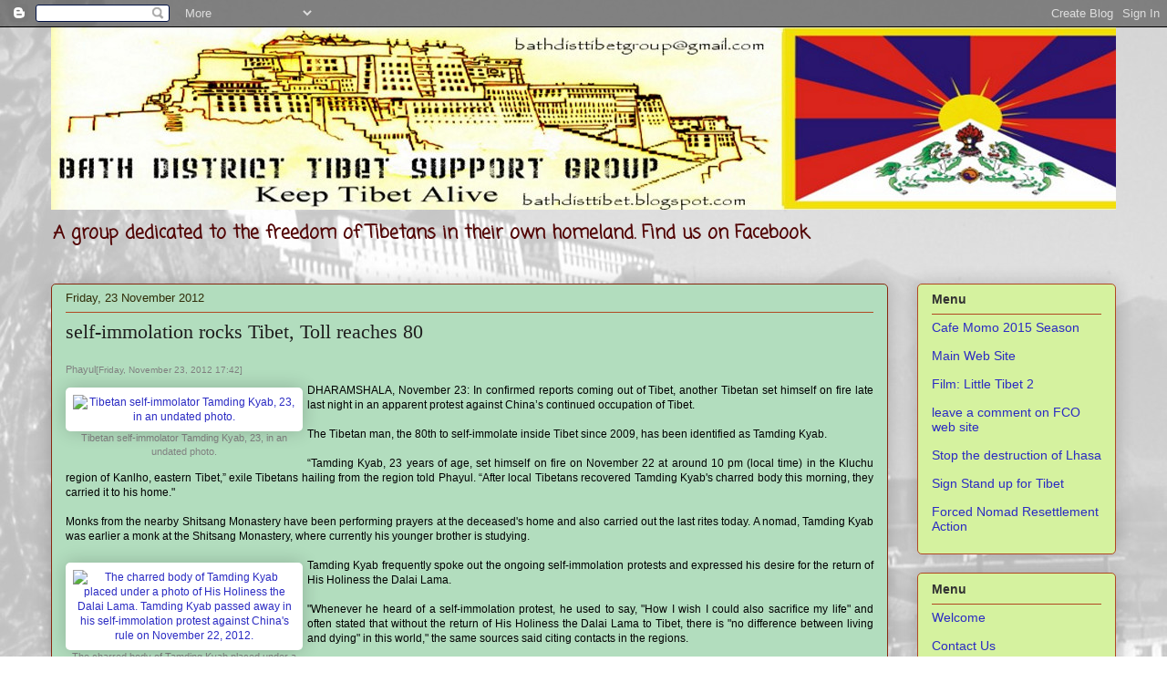

--- FILE ---
content_type: text/html; charset=UTF-8
request_url: https://bathdisttibet.blogspot.com/2012/11/self-immolation-rocks-tibet-toll.html
body_size: 17506
content:
<!DOCTYPE html>
<html class='v2' dir='ltr' lang='en-GB'>
<head>
<link href='https://www.blogger.com/static/v1/widgets/335934321-css_bundle_v2.css' rel='stylesheet' type='text/css'/>
<meta content='width=1100' name='viewport'/>
<meta content='text/html; charset=UTF-8' http-equiv='Content-Type'/>
<meta content='blogger' name='generator'/>
<link href='https://bathdisttibet.blogspot.com/favicon.ico' rel='icon' type='image/x-icon'/>
<link href='http://bathdisttibet.blogspot.com/2012/11/self-immolation-rocks-tibet-toll.html' rel='canonical'/>
<link rel="alternate" type="application/atom+xml" title="Bath &amp; Dist. Tibet Support Group - Atom" href="https://bathdisttibet.blogspot.com/feeds/posts/default" />
<link rel="alternate" type="application/rss+xml" title="Bath &amp; Dist. Tibet Support Group - RSS" href="https://bathdisttibet.blogspot.com/feeds/posts/default?alt=rss" />
<link rel="service.post" type="application/atom+xml" title="Bath &amp; Dist. Tibet Support Group - Atom" href="https://www.blogger.com/feeds/2223533016360744018/posts/default" />

<link rel="alternate" type="application/atom+xml" title="Bath &amp; Dist. Tibet Support Group - Atom" href="https://bathdisttibet.blogspot.com/feeds/1171749659742174401/comments/default" />
<!--Can't find substitution for tag [blog.ieCssRetrofitLinks]-->
<link href='http://www.phayul.com/images/thumb.aspx?src=1211230619144Q.jpg' rel='image_src'/>
<meta content='http://bathdisttibet.blogspot.com/2012/11/self-immolation-rocks-tibet-toll.html' property='og:url'/>
<meta content='self-immolation rocks Tibet, Toll reaches 80' property='og:title'/>
<meta content='  Phayul [Friday, November 23, 2012 17:42]       Tibetan self-immolator Tamding Kyab, 23, in an undated photo.    DHARAMSHALA, November 23: ...' property='og:description'/>
<meta content='https://lh3.googleusercontent.com/blogger_img_proxy/AEn0k_vxvmlWLhnzwYRtejw47tIxI7w0nbOO75QmudMYqpN1n93p8hzjLtEIJvFGkM4q_n1DCfc-qSrSAZlcWm-C3xngr-K5w9umbQNJeC-DDDbOOvlG5_2hsknPtKkNGR7gLwE=w1200-h630-p-k-no-nu' property='og:image'/>
<title>Bath &amp; Dist. Tibet Support Group: self-immolation rocks Tibet, Toll reaches 80</title>
<style type='text/css'>@font-face{font-family:'Coming Soon';font-style:normal;font-weight:400;font-display:swap;src:url(//fonts.gstatic.com/s/comingsoon/v20/qWcuB6mzpYL7AJ2VfdQR1t-VWDnRsDkg.woff2)format('woff2');unicode-range:U+0000-00FF,U+0131,U+0152-0153,U+02BB-02BC,U+02C6,U+02DA,U+02DC,U+0304,U+0308,U+0329,U+2000-206F,U+20AC,U+2122,U+2191,U+2193,U+2212,U+2215,U+FEFF,U+FFFD;}</style>
<style id='page-skin-1' type='text/css'><!--
/*
-----------------------------------------------
Blogger Template Style
Name:     Awesome Inc.
Designer: Tina Chen
URL:      tinachen.org
----------------------------------------------- */
/* Content
----------------------------------------------- */
body {
font: normal normal 16px Arial, Tahoma, Helvetica, FreeSans, sans-serif;
color: #333333;
background: transparent url(//4.bp.blogspot.com/-8-uhYXnlIZs/TdkBTqQqEII/AAAAAAAAADQ/Rsz4Y0AL4Ew/s0/potala1_1993BW3.JPG) repeat fixed top left;
}
html body .content-outer {
min-width: 0;
max-width: 100%;
width: 100%;
}
a:link {
text-decoration: none;
color: #2b2bc3;
}
a:visited {
text-decoration: none;
color: #040461;
}
a:hover {
text-decoration: underline;
color: #2f43cc;
}
.body-fauxcolumn-outer .cap-top {
position: absolute;
z-index: 1;
height: 276px;
width: 100%;
background: transparent none repeat-x scroll top left;
_background-image: none;
}
/* Columns
----------------------------------------------- */
.content-inner {
padding: 0;
}
.header-inner .section {
margin: 0 16px;
}
.tabs-inner .section {
margin: 0 16px;
}
.main-inner {
padding-top: 30px;
}
.main-inner .column-center-inner,
.main-inner .column-left-inner,
.main-inner .column-right-inner {
padding: 0 5px;
}
*+html body .main-inner .column-center-inner {
margin-top: -30px;
}
#layout .main-inner .column-center-inner {
margin-top: 0;
}
/* Header
----------------------------------------------- */
.header-outer {
margin: 0 0 0 0;
background: transparent none repeat scroll 0 0;
}
.Header h1 {
font: normal normal 48px Georgia, Utopia, 'Palatino Linotype', Palatino, serif;
color: #2e140a;
text-shadow: 0 0 -1px #000000;
}
.Header h1 a {
color: #2e140a;
}
.Header .description {
font: normal bold 20px Coming Soon;
color: #520606;
}
.header-inner .Header .titlewrapper,
.header-inner .Header .descriptionwrapper {
padding-left: 0;
padding-right: 0;
margin-bottom: 0;
}
.header-inner .Header .titlewrapper {
padding-top: 22px;
}
/* Tabs
----------------------------------------------- */
.tabs-outer {
overflow: hidden;
position: relative;
background: #b3ca88 url(//www.blogblog.com/1kt/awesomeinc/tabs_gradient_light.png) repeat scroll 0 0;
}
#layout .tabs-outer {
overflow: visible;
}
.tabs-cap-top, .tabs-cap-bottom {
position: absolute;
width: 100%;
border-top: 1px solid #908d6a;
}
.tabs-cap-bottom {
bottom: 0;
}
.tabs-inner .widget li a {
display: inline-block;
margin: 0;
padding: .6em 1.5em;
font: normal normal 13px Arial, Tahoma, Helvetica, FreeSans, sans-serif;
color: #333333;
border-top: 1px solid #908d6a;
border-bottom: 1px solid #908d6a;
border-left: 1px solid #908d6a;
height: 16px;
line-height: 16px;
}
.tabs-inner .widget li:last-child a {
border-right: 1px solid #908d6a;
}
.tabs-inner .widget li.selected a, .tabs-inner .widget li a:hover {
background: #63704b url(//www.blogblog.com/1kt/awesomeinc/tabs_gradient_light.png) repeat-x scroll 0 -100px;
color: #ffffff;
}
/* Headings
----------------------------------------------- */
h2 {
font: normal bold 14px Arial, Tahoma, Helvetica, FreeSans, sans-serif;
color: #333333;
}
/* Widgets
----------------------------------------------- */
.main-inner .section {
margin: 0 27px;
padding: 0;
}
.main-inner .column-left-outer,
.main-inner .column-right-outer {
margin-top: 0;
}
#layout .main-inner .column-left-outer,
#layout .main-inner .column-right-outer {
margin-top: 0;
}
.main-inner .column-left-inner,
.main-inner .column-right-inner {
background: transparent none repeat 0 0;
-moz-box-shadow: 0 0 0 rgba(0, 0, 0, .2);
-webkit-box-shadow: 0 0 0 rgba(0, 0, 0, .2);
-goog-ms-box-shadow: 0 0 0 rgba(0, 0, 0, .2);
box-shadow: 0 0 0 rgba(0, 0, 0, .2);
-moz-border-radius: 5px;
-webkit-border-radius: 5px;
-goog-ms-border-radius: 5px;
border-radius: 5px;
}
#layout .main-inner .column-left-inner,
#layout .main-inner .column-right-inner {
margin-top: 0;
}
.sidebar .widget {
font: normal normal 14px Arial, Tahoma, Helvetica, FreeSans, sans-serif;
color: #333333;
}
.sidebar .widget a:link {
color: #2b2bc3;
}
.sidebar .widget a:visited {
color: #6c73eb;
}
.sidebar .widget a:hover {
color: #29d5cc;
}
.sidebar .widget h2 {
text-shadow: 0 0 -1px #000000;
}
.main-inner .widget {
background-color: #d5f29f;
border: 1px solid #b14822;
padding: 0 15px 15px;
margin: 20px -16px;
-moz-box-shadow: 0 0 20px rgba(0, 0, 0, .2);
-webkit-box-shadow: 0 0 20px rgba(0, 0, 0, .2);
-goog-ms-box-shadow: 0 0 20px rgba(0, 0, 0, .2);
box-shadow: 0 0 20px rgba(0, 0, 0, .2);
-moz-border-radius: 5px;
-webkit-border-radius: 5px;
-goog-ms-border-radius: 5px;
border-radius: 5px;
}
.main-inner .widget h2 {
margin: 0 -0;
padding: .6em 0 .5em;
border-bottom: 1px solid transparent;
}
.footer-inner .widget h2 {
padding: 0 0 .4em;
border-bottom: 1px solid transparent;
}
.main-inner .widget h2 + div, .footer-inner .widget h2 + div {
border-top: 1px solid #b14822;
padding-top: 8px;
}
.main-inner .widget .widget-content {
margin: 0 -0;
padding: 7px 0 0;
}
.main-inner .widget ul, .main-inner .widget #ArchiveList ul.flat {
margin: -8px -15px 0;
padding: 0;
list-style: none;
}
.main-inner .widget #ArchiveList {
margin: -8px 0 0;
}
.main-inner .widget ul li, .main-inner .widget #ArchiveList ul.flat li {
padding: .5em 15px;
text-indent: 0;
color: #666666;
border-top: 0 solid #b14822;
border-bottom: 1px solid transparent;
}
.main-inner .widget #ArchiveList ul li {
padding-top: .25em;
padding-bottom: .25em;
}
.main-inner .widget ul li:first-child, .main-inner .widget #ArchiveList ul.flat li:first-child {
border-top: none;
}
.main-inner .widget ul li:last-child, .main-inner .widget #ArchiveList ul.flat li:last-child {
border-bottom: none;
}
.post-body {
position: relative;
}
.main-inner .widget .post-body ul {
padding: 0 2.5em;
margin: .5em 0;
list-style: disc;
}
.main-inner .widget .post-body ul li {
padding: 0.25em 0;
margin-bottom: .25em;
color: #333333;
border: none;
}
.footer-inner .widget ul {
padding: 0;
list-style: none;
}
.widget .zippy {
color: #666666;
}
/* Posts
----------------------------------------------- */
body .main-inner .Blog {
padding: 0;
margin-bottom: 1em;
background-color: transparent;
border: none;
-moz-box-shadow: 0 0 0 rgba(0, 0, 0, 0);
-webkit-box-shadow: 0 0 0 rgba(0, 0, 0, 0);
-goog-ms-box-shadow: 0 0 0 rgba(0, 0, 0, 0);
box-shadow: 0 0 0 rgba(0, 0, 0, 0);
}
.main-inner .section:last-child .Blog:last-child {
padding: 0;
margin-bottom: 1em;
}
.main-inner .widget h2.date-header {
margin: 0 -15px 1px;
padding: 0 0 0 0;
font: normal normal 13px Arial, Tahoma, Helvetica, FreeSans, sans-serif;
color: #302d09;
background: transparent none no-repeat scroll top left;
border-top: 0 solid #aab123;
border-bottom: 1px solid transparent;
-moz-border-radius-topleft: 0;
-moz-border-radius-topright: 0;
-webkit-border-top-left-radius: 0;
-webkit-border-top-right-radius: 0;
border-top-left-radius: 0;
border-top-right-radius: 0;
position: static;
bottom: 100%;
right: 15px;
text-shadow: 0 0 -1px #000000;
}
.main-inner .widget h2.date-header span {
font: normal normal 13px Arial, Tahoma, Helvetica, FreeSans, sans-serif;
display: block;
padding: .5em 15px;
border-left: 0 solid #aab123;
border-right: 0 solid #aab123;
}
.date-outer {
position: relative;
margin: 30px 0 20px;
padding: 0 15px;
background-color: #b2ddbe;
border: 1px solid #88280f;
-moz-box-shadow: 0 0 20px rgba(0, 0, 0, .2);
-webkit-box-shadow: 0 0 20px rgba(0, 0, 0, .2);
-goog-ms-box-shadow: 0 0 20px rgba(0, 0, 0, .2);
box-shadow: 0 0 20px rgba(0, 0, 0, .2);
-moz-border-radius: 5px;
-webkit-border-radius: 5px;
-goog-ms-border-radius: 5px;
border-radius: 5px;
}
.date-outer:first-child {
margin-top: 0;
}
.date-outer:last-child {
margin-bottom: 20px;
-moz-border-radius-bottomleft: 5px;
-moz-border-radius-bottomright: 5px;
-webkit-border-bottom-left-radius: 5px;
-webkit-border-bottom-right-radius: 5px;
-goog-ms-border-bottom-left-radius: 5px;
-goog-ms-border-bottom-right-radius: 5px;
border-bottom-left-radius: 5px;
border-bottom-right-radius: 5px;
}
.date-posts {
margin: 0 -0;
padding: 0 0;
clear: both;
}
.post-outer, .inline-ad {
border-top: 1px solid #569b17;
margin: 0 -0;
padding: 15px 0;
}
.post-outer {
padding-bottom: 10px;
}
.post-outer:first-child {
padding-top: 0;
border-top: none;
}
.post-outer:last-child, .inline-ad:last-child {
border-bottom: none;
}
.post-body {
position: relative;
}
.post-body img {
padding: 8px;
background: #ffffff;
border: 1px solid #cccccc;
-moz-box-shadow: 0 0 20px rgba(0, 0, 0, .2);
-webkit-box-shadow: 0 0 20px rgba(0, 0, 0, .2);
box-shadow: 0 0 20px rgba(0, 0, 0, .2);
-moz-border-radius: 5px;
-webkit-border-radius: 5px;
border-radius: 5px;
}
h3.post-title, h4 {
font: normal normal 22px Georgia, Utopia, 'Palatino Linotype', Palatino, serif;
color: #1f1e1e;
}
h3.post-title a {
font: normal normal 22px Georgia, Utopia, 'Palatino Linotype', Palatino, serif;
color: #1f1e1e;
}
h3.post-title a:hover {
color: #2f43cc;
text-decoration: underline;
}
.post-header {
margin: 0 0 1em;
}
.post-body {
line-height: 1.4;
}
.post-outer h2 {
color: #333333;
}
.post-footer {
margin: 1.5em 0 0;
}
#blog-pager {
padding: 15px;
font-size: 120%;
background-color: #fefdfa;
border: 1px solid #b14822;
-moz-box-shadow: 0 0 20px rgba(0, 0, 0, .2);
-webkit-box-shadow: 0 0 20px rgba(0, 0, 0, .2);
-goog-ms-box-shadow: 0 0 20px rgba(0, 0, 0, .2);
box-shadow: 0 0 20px rgba(0, 0, 0, .2);
-moz-border-radius: 5px;
-webkit-border-radius: 5px;
-goog-ms-border-radius: 5px;
border-radius: 5px;
-moz-border-radius-topleft: 5px;
-moz-border-radius-topright: 5px;
-webkit-border-top-left-radius: 5px;
-webkit-border-top-right-radius: 5px;
-goog-ms-border-top-left-radius: 5px;
-goog-ms-border-top-right-radius: 5px;
border-top-left-radius: 5px;
border-top-right-radius-topright: 5px;
margin-top: 1em;
}
.blog-feeds, .post-feeds {
margin: 1em 0;
text-align: center;
color: #333333;
}
.blog-feeds a, .post-feeds a {
color: #2b2bc3;
}
.blog-feeds a:visited, .post-feeds a:visited {
color: #6c73eb;
}
.blog-feeds a:hover, .post-feeds a:hover {
color: #29d5cc;
}
.post-outer .comments {
margin-top: 2em;
}
/* Comments
----------------------------------------------- */
.comments .comments-content .icon.blog-author {
background-repeat: no-repeat;
background-image: url([data-uri]);
}
.comments .comments-content .loadmore a {
border-top: 1px solid #908d6a;
border-bottom: 1px solid #908d6a;
}
.comments .continue {
border-top: 2px solid #908d6a;
}
/* Footer
----------------------------------------------- */
.footer-outer {
margin: -20px 0 -1px;
padding: 20px 0 0;
color: #333333;
overflow: hidden;
}
.footer-fauxborder-left {
border-top: 1px solid #b14822;
background: #fefdfa none repeat scroll 0 0;
-moz-box-shadow: 0 0 20px rgba(0, 0, 0, .2);
-webkit-box-shadow: 0 0 20px rgba(0, 0, 0, .2);
-goog-ms-box-shadow: 0 0 20px rgba(0, 0, 0, .2);
box-shadow: 0 0 20px rgba(0, 0, 0, .2);
margin: 0 -20px;
}
/* Mobile
----------------------------------------------- */
body.mobile {
background-size: auto;
}
.mobile .body-fauxcolumn-outer {
background: transparent none repeat scroll top left;
}
*+html body.mobile .main-inner .column-center-inner {
margin-top: 0;
}
.mobile .main-inner .widget {
padding: 0 0 15px;
}
.mobile .main-inner .widget h2 + div,
.mobile .footer-inner .widget h2 + div {
border-top: none;
padding-top: 0;
}
.mobile .footer-inner .widget h2 {
padding: 0.5em 0;
border-bottom: none;
}
.mobile .main-inner .widget .widget-content {
margin: 0;
padding: 7px 0 0;
}
.mobile .main-inner .widget ul,
.mobile .main-inner .widget #ArchiveList ul.flat {
margin: 0 -15px 0;
}
.mobile .main-inner .widget h2.date-header {
right: 0;
}
.mobile .date-header span {
padding: 0.4em 0;
}
.mobile .date-outer:first-child {
margin-bottom: 0;
border: 1px solid #88280f;
-moz-border-radius-topleft: 5px;
-moz-border-radius-topright: 5px;
-webkit-border-top-left-radius: 5px;
-webkit-border-top-right-radius: 5px;
-goog-ms-border-top-left-radius: 5px;
-goog-ms-border-top-right-radius: 5px;
border-top-left-radius: 5px;
border-top-right-radius: 5px;
}
.mobile .date-outer {
border-color: #88280f;
border-width: 0 1px 1px;
}
.mobile .date-outer:last-child {
margin-bottom: 0;
}
.mobile .main-inner {
padding: 0;
}
.mobile .header-inner .section {
margin: 0;
}
.mobile .post-outer, .mobile .inline-ad {
padding: 5px 0;
}
.mobile .tabs-inner .section {
margin: 0 10px;
}
.mobile .main-inner .widget h2 {
margin: 0;
padding: 0;
}
.mobile .main-inner .widget h2.date-header span {
padding: 0;
}
.mobile .main-inner .widget .widget-content {
margin: 0;
padding: 7px 0 0;
}
.mobile #blog-pager {
border: 1px solid transparent;
background: #fefdfa none repeat scroll 0 0;
}
.mobile .main-inner .column-left-inner,
.mobile .main-inner .column-right-inner {
background: transparent none repeat 0 0;
-moz-box-shadow: none;
-webkit-box-shadow: none;
-goog-ms-box-shadow: none;
box-shadow: none;
}
.mobile .date-posts {
margin: 0;
padding: 0;
}
.mobile .footer-fauxborder-left {
margin: 0;
border-top: inherit;
}
.mobile .main-inner .section:last-child .Blog:last-child {
margin-bottom: 0;
}
.mobile-index-contents {
color: #333333;
}
.mobile .mobile-link-button {
background: #2b2bc3 url(//www.blogblog.com/1kt/awesomeinc/tabs_gradient_light.png) repeat scroll 0 0;
}
.mobile-link-button a:link, .mobile-link-button a:visited {
color: #ffffff;
}
.mobile .tabs-inner .PageList .widget-content {
background: transparent;
border-top: 1px solid;
border-color: #908d6a;
color: #333333;
}
.mobile .tabs-inner .PageList .widget-content .pagelist-arrow {
border-left: 1px solid #908d6a;
}

--></style>
<style id='template-skin-1' type='text/css'><!--
body {
min-width: 1200px;
}
.content-outer, .content-fauxcolumn-outer, .region-inner {
min-width: 1200px;
max-width: 1200px;
_width: 1200px;
}
.main-inner .columns {
padding-left: 0px;
padding-right: 250px;
}
.main-inner .fauxcolumn-center-outer {
left: 0px;
right: 250px;
/* IE6 does not respect left and right together */
_width: expression(this.parentNode.offsetWidth -
parseInt("0px") -
parseInt("250px") + 'px');
}
.main-inner .fauxcolumn-left-outer {
width: 0px;
}
.main-inner .fauxcolumn-right-outer {
width: 250px;
}
.main-inner .column-left-outer {
width: 0px;
right: 100%;
margin-left: -0px;
}
.main-inner .column-right-outer {
width: 250px;
margin-right: -250px;
}
#layout {
min-width: 0;
}
#layout .content-outer {
min-width: 0;
width: 800px;
}
#layout .region-inner {
min-width: 0;
width: auto;
}
body#layout div.add_widget {
padding: 8px;
}
body#layout div.add_widget a {
margin-left: 32px;
}
--></style>
<style>
    body {background-image:url(\/\/4.bp.blogspot.com\/-8-uhYXnlIZs\/TdkBTqQqEII\/AAAAAAAAADQ\/Rsz4Y0AL4Ew\/s0\/potala1_1993BW3.JPG);}
    
@media (max-width: 200px) { body {background-image:url(\/\/4.bp.blogspot.com\/-8-uhYXnlIZs\/TdkBTqQqEII\/AAAAAAAAADQ\/Rsz4Y0AL4Ew\/w200\/potala1_1993BW3.JPG);}}
@media (max-width: 400px) and (min-width: 201px) { body {background-image:url(\/\/4.bp.blogspot.com\/-8-uhYXnlIZs\/TdkBTqQqEII\/AAAAAAAAADQ\/Rsz4Y0AL4Ew\/w400\/potala1_1993BW3.JPG);}}
@media (max-width: 800px) and (min-width: 401px) { body {background-image:url(\/\/4.bp.blogspot.com\/-8-uhYXnlIZs\/TdkBTqQqEII\/AAAAAAAAADQ\/Rsz4Y0AL4Ew\/w800\/potala1_1993BW3.JPG);}}
@media (max-width: 1200px) and (min-width: 801px) { body {background-image:url(\/\/4.bp.blogspot.com\/-8-uhYXnlIZs\/TdkBTqQqEII\/AAAAAAAAADQ\/Rsz4Y0AL4Ew\/w1200\/potala1_1993BW3.JPG);}}
/* Last tag covers anything over one higher than the previous max-size cap. */
@media (min-width: 1201px) { body {background-image:url(\/\/4.bp.blogspot.com\/-8-uhYXnlIZs\/TdkBTqQqEII\/AAAAAAAAADQ\/Rsz4Y0AL4Ew\/w1600\/potala1_1993BW3.JPG);}}
  </style>
<link href='https://www.blogger.com/dyn-css/authorization.css?targetBlogID=2223533016360744018&amp;zx=37046738-3c1c-464c-b111-e8fb26714582' media='none' onload='if(media!=&#39;all&#39;)media=&#39;all&#39;' rel='stylesheet'/><noscript><link href='https://www.blogger.com/dyn-css/authorization.css?targetBlogID=2223533016360744018&amp;zx=37046738-3c1c-464c-b111-e8fb26714582' rel='stylesheet'/></noscript>
<meta name='google-adsense-platform-account' content='ca-host-pub-1556223355139109'/>
<meta name='google-adsense-platform-domain' content='blogspot.com'/>

</head>
<body class='loading variant-renewable'>
<div class='navbar section' id='navbar' name='Navbar'><div class='widget Navbar' data-version='1' id='Navbar1'><script type="text/javascript">
    function setAttributeOnload(object, attribute, val) {
      if(window.addEventListener) {
        window.addEventListener('load',
          function(){ object[attribute] = val; }, false);
      } else {
        window.attachEvent('onload', function(){ object[attribute] = val; });
      }
    }
  </script>
<div id="navbar-iframe-container"></div>
<script type="text/javascript" src="https://apis.google.com/js/platform.js"></script>
<script type="text/javascript">
      gapi.load("gapi.iframes:gapi.iframes.style.bubble", function() {
        if (gapi.iframes && gapi.iframes.getContext) {
          gapi.iframes.getContext().openChild({
              url: 'https://www.blogger.com/navbar/2223533016360744018?po\x3d1171749659742174401\x26origin\x3dhttps://bathdisttibet.blogspot.com',
              where: document.getElementById("navbar-iframe-container"),
              id: "navbar-iframe"
          });
        }
      });
    </script><script type="text/javascript">
(function() {
var script = document.createElement('script');
script.type = 'text/javascript';
script.src = '//pagead2.googlesyndication.com/pagead/js/google_top_exp.js';
var head = document.getElementsByTagName('head')[0];
if (head) {
head.appendChild(script);
}})();
</script>
</div></div>
<div class='body-fauxcolumns'>
<div class='fauxcolumn-outer body-fauxcolumn-outer'>
<div class='cap-top'>
<div class='cap-left'></div>
<div class='cap-right'></div>
</div>
<div class='fauxborder-left'>
<div class='fauxborder-right'></div>
<div class='fauxcolumn-inner'>
</div>
</div>
<div class='cap-bottom'>
<div class='cap-left'></div>
<div class='cap-right'></div>
</div>
</div>
</div>
<div class='content'>
<div class='content-fauxcolumns'>
<div class='fauxcolumn-outer content-fauxcolumn-outer'>
<div class='cap-top'>
<div class='cap-left'></div>
<div class='cap-right'></div>
</div>
<div class='fauxborder-left'>
<div class='fauxborder-right'></div>
<div class='fauxcolumn-inner'>
</div>
</div>
<div class='cap-bottom'>
<div class='cap-left'></div>
<div class='cap-right'></div>
</div>
</div>
</div>
<div class='content-outer'>
<div class='content-cap-top cap-top'>
<div class='cap-left'></div>
<div class='cap-right'></div>
</div>
<div class='fauxborder-left content-fauxborder-left'>
<div class='fauxborder-right content-fauxborder-right'></div>
<div class='content-inner'>
<header>
<div class='header-outer'>
<div class='header-cap-top cap-top'>
<div class='cap-left'></div>
<div class='cap-right'></div>
</div>
<div class='fauxborder-left header-fauxborder-left'>
<div class='fauxborder-right header-fauxborder-right'></div>
<div class='region-inner header-inner'>
<div class='header section' id='header' name='Header'><div class='widget Header' data-version='1' id='Header1'>
<div id='header-inner'>
<a href='https://bathdisttibet.blogspot.com/' style='display: block'>
<img alt='Bath &amp; Dist. Tibet Support Group' height='200px; ' id='Header1_headerimg' src='https://blogger.googleusercontent.com/img/b/R29vZ2xl/AVvXsEgYpJdzsrqFr3YSbai8IwzWw-hstKfQBe_eJSuKemr9gYakOuXSFDnjGe2k8tAVet-ZUZJiqAA8WQoVjhS8gKy-VNmDb2S3bm_8Xi173R49g8bBvK4DxLrLyhhbE6UwK0fVt6U5wo2hT4Q/s1600/PotalaAlive1200.jpg' style='display: block' width='1200px; '/>
</a>
<div class='descriptionwrapper'>
<p class='description'><span>A group dedicated to the freedom of Tibetans in their own homeland.
Find us on Facebook</span></p>
</div>
</div>
</div></div>
</div>
</div>
<div class='header-cap-bottom cap-bottom'>
<div class='cap-left'></div>
<div class='cap-right'></div>
</div>
</div>
</header>
<div class='tabs-outer'>
<div class='tabs-cap-top cap-top'>
<div class='cap-left'></div>
<div class='cap-right'></div>
</div>
<div class='fauxborder-left tabs-fauxborder-left'>
<div class='fauxborder-right tabs-fauxborder-right'></div>
<div class='region-inner tabs-inner'>
<div class='tabs no-items section' id='crosscol' name='Cross-column'></div>
<div class='tabs no-items section' id='crosscol-overflow' name='Cross-Column 2'></div>
</div>
</div>
<div class='tabs-cap-bottom cap-bottom'>
<div class='cap-left'></div>
<div class='cap-right'></div>
</div>
</div>
<div class='main-outer'>
<div class='main-cap-top cap-top'>
<div class='cap-left'></div>
<div class='cap-right'></div>
</div>
<div class='fauxborder-left main-fauxborder-left'>
<div class='fauxborder-right main-fauxborder-right'></div>
<div class='region-inner main-inner'>
<div class='columns fauxcolumns'>
<div class='fauxcolumn-outer fauxcolumn-center-outer'>
<div class='cap-top'>
<div class='cap-left'></div>
<div class='cap-right'></div>
</div>
<div class='fauxborder-left'>
<div class='fauxborder-right'></div>
<div class='fauxcolumn-inner'>
</div>
</div>
<div class='cap-bottom'>
<div class='cap-left'></div>
<div class='cap-right'></div>
</div>
</div>
<div class='fauxcolumn-outer fauxcolumn-left-outer'>
<div class='cap-top'>
<div class='cap-left'></div>
<div class='cap-right'></div>
</div>
<div class='fauxborder-left'>
<div class='fauxborder-right'></div>
<div class='fauxcolumn-inner'>
</div>
</div>
<div class='cap-bottom'>
<div class='cap-left'></div>
<div class='cap-right'></div>
</div>
</div>
<div class='fauxcolumn-outer fauxcolumn-right-outer'>
<div class='cap-top'>
<div class='cap-left'></div>
<div class='cap-right'></div>
</div>
<div class='fauxborder-left'>
<div class='fauxborder-right'></div>
<div class='fauxcolumn-inner'>
</div>
</div>
<div class='cap-bottom'>
<div class='cap-left'></div>
<div class='cap-right'></div>
</div>
</div>
<!-- corrects IE6 width calculation -->
<div class='columns-inner'>
<div class='column-center-outer'>
<div class='column-center-inner'>
<div class='main section' id='main' name='Main'><div class='widget Blog' data-version='1' id='Blog1'>
<div class='blog-posts hfeed'>

          <div class="date-outer">
        
<h2 class='date-header'><span>Friday, 23 November 2012</span></h2>

          <div class="date-posts">
        
<div class='post-outer'>
<div class='post hentry uncustomized-post-template' itemprop='blogPost' itemscope='itemscope' itemtype='http://schema.org/BlogPosting'>
<meta content='http://www.phayul.com/images/thumb.aspx?src=1211230619144Q.jpg' itemprop='image_url'/>
<meta content='2223533016360744018' itemprop='blogId'/>
<meta content='1171749659742174401' itemprop='postId'/>
<a name='1171749659742174401'></a>
<h3 class='post-title entry-title' itemprop='name'>
self-immolation rocks Tibet, Toll reaches 80
</h3>
<div class='post-header'>
<div class='post-header-line-1'></div>
</div>
<div class='post-body entry-content' id='post-body-1171749659742174401' itemprop='description articleBody'>
<div dir="ltr" style="text-align: left;" trbidi="on">
<table border="0" cellpadding="0" cellspacing="0" id="_ctl1_storyTable" style="-webkit-text-size-adjust: auto; -webkit-text-stroke-width: 0px; font-family: 'Times New Roman'; letter-spacing: normal; orphans: 2; text-indent: 0px; text-transform: none; widows: 2; word-spacing: 0px;"><tbody>
<tr><td><span class="newsSource" id="_ctl1_lblSource" style="color: grey; font-family: Arial; font-size: 11px;">Phayul</span><span class="newsDate" id="_ctl1_lblDate" style="color: grey; font-family: Arial; font-size: 10px;">[Friday, November 23, 2012 17:42]</span></td></tr>
<tr><td class="newsStory" id="_ctl1_story" style="color: black; font-family: Arial; font-size: 12px; text-align: justify;"><div style="padding-top: 5px;">
<div style="text-align: center;">
<div class="newsPhoto" style="clear: both; float: left; margin: auto; padding: 5px 5px 5px 0px; width: 260px;">
<a href="http://www.phayul.com/news/article.aspx?id=32496&amp;article=Breaking%3a+Another+self-immolation+rocks+Tibet%2c+Toll+reaches+80#" title="Click to enlarge"><img alt="Tibetan self-immolator Tamding Kyab, 23, in an undated photo. " src="https://lh3.googleusercontent.com/blogger_img_proxy/AEn0k_vxvmlWLhnzwYRtejw47tIxI7w0nbOO75QmudMYqpN1n93p8hzjLtEIJvFGkM4q_n1DCfc-qSrSAZlcWm-C3xngr-K5w9umbQNJeC-DDDbOOvlG5_2hsknPtKkNGR7gLwE=s0-d" style="border: 0px;" width="250"></a><br />
<div class="newsPhotoCaption" style="color: grey; font-family: Arial; font-size: 11px; padding: 0px 5px 5px; text-align: center; width: 250px;">
Tibetan self-immolator Tamding Kyab, 23, in an undated photo.</div>
</div>
</div>
DHARAMSHALA, November 23: In confirmed reports coming out of Tibet, another Tibetan set himself on fire late last night in an apparent protest against China&#8217;s continued occupation of Tibet.<br />
<br />
The Tibetan man, the 80th to self-immolate inside Tibet since 2009, has been identified as Tamding Kyab.<br />
<br />
&#8220;Tamding Kyab, 23 years of age, set himself on fire on November 22 at around 10 pm (local time) in the Kluchu region of Kanlho, eastern Tibet,&#8221; exile Tibetans hailing from the region told Phayul. &#8220;After local Tibetans recovered Tamding Kyab's charred body this morning, they carried it to his home."<br />
<br />
Monks from the nearby Shitsang Monastery have been performing prayers at the deceased's home and also carried out the last rites today. A nomad, Tamding Kyab was earlier a monk at the Shitsang Monastery, where currently his younger brother is studying.<br />
<br />
<div style="text-align: center;">
<div class="newsPhoto" style="clear: both; float: left; margin: auto; padding: 5px 5px 5px 0px; width: 260px;">
<a href="http://www.phayul.com/news/article.aspx?id=32496&amp;article=Breaking%3a+Another+self-immolation+rocks+Tibet%2c+Toll+reaches+80#" title="Click to enlarge"><img alt="The charred body of Tamding Kyab placed under a photo of His Holiness the Dalai Lama. Tamding Kyab passed away in his self-immolation protest against China&#39;s rule on November 22, 2012." src="https://lh3.googleusercontent.com/blogger_img_proxy/AEn0k_vsnN5B4ogi09uqHuBq7EuqyOQLmXjtnEWEw4i3nNBKjAvxQvjU3FOVpcS__XwUckPzdSs936mOoXVDgywrumTgWPk8-wk5E3VJb4nOur0tjgW_nNeQcLfqjatKZS_ZPtw=s0-d" style="border: 0px;" width="250"></a><br />
<div class="newsPhotoCaption" style="color: grey; font-family: Arial; font-size: 11px; padding: 0px 5px 5px; text-align: center; width: 250px;">
The charred body of Tamding Kyab placed under a photo of His Holiness the Dalai Lama. Tamding Kyab passed away in his self-immolation protest against China's rule on November 22, 2012.</div>
</div>
</div>
Tamding Kyab frequently spoke out the ongoing self-immolation protests and expressed his desire for the return of His Holiness the Dalai Lama.<br />
<br />
"Whenever he heard of a self-immolation protest, he used to say, "How I wish I could also sacrifice my life" and often stated that without the return of His Holiness the Dalai Lama to Tibet, there is "no difference between living and dying" in this world," the same sources said citing contacts in the regions.<br />
<br />
The same day,<span class="Apple-converted-space">&nbsp;</span><a href="http://www.phayul.com/news/article.aspx?article=Breaking%3a+Tibetan+teen+burns+self+to+death%2c+Toll+climbs+to+79&amp;id=32491" target="_blank">Lubum Gyal</a>, 18, passed away after setting himself ablaze in Dowa town of Rebkong, eastern Tibet following heightened restrictions and the implementation of a five-point notification issued by Chinese authorities giving stern orders &#8220;to punish self-immolators and their families; even those who had offered condolences and prayers to the bereaved family members and relatives.&#8221;<span class="Apple-converted-space">&nbsp;</span><br />
<br />
The alarming escalation in self-immolation protests has already witnessed 18 Tibetans set themselves on fire in the month of November alone, making this the deadliest month since the protests began. Thousands of Tibetans, including school students, have carried out mass protests and rallies demanding freedom and the return of His Holiness the Dalai Lama from exile.<br />
<br />
Earlier this month, local Chinese authorities in Kanlho (Ch:Gannan) imposed a &#8220;near-total information blockade&#8221; in the region following seven self-immolations in the past month.<br />
<br />
Local authorities clamped down on the Internet and mobile phone lines, imposing an indefinite ban on the sale of mobile SIM cards on three known shops in Sangchu, while restricting the sale of petrol and other flammable liquids in towns and villages in the area.<br />
<br />
Also in the region, local Chinese authorities<span class="Apple-converted-space">&nbsp;</span><a href="http://www.phayul.com/news/article.aspx?id=32331&amp;t=1" target="_blank">posted notices</a><span class="Apple-converted-space">&nbsp;</span>last month, offering 50,000 Chinese Yuan (US $ 7,913) for information on &#8220;the sources of scheming, planning, and instigating&#8221; self-immolations.<br />
<br />
The exile Tibetan administration has maintained that the reasons for the self-immolations are self-evident: political repression, economic marginalisation, environmental destruction, and cultural assimilation.<span class="Apple-converted-space">&nbsp;</span><br />
<br />
&#8220;The blame and solution for the present tragedy in Tibet lies entirely with Beijing,&#8221; Sikyong Dr Lobsang Sangay, the elected head of the Tibetan people, said earlier this month. &#8220;We firmly believe that an end to repression will effectively end the cycle self-immolation.&#8221;</div>
</td></tr>
</tbody></table>
</div>
<div style='clear: both;'></div>
</div>
<div class='post-footer'>
<div class='post-footer-line post-footer-line-1'>
<span class='post-author vcard'>
Posted by
<span class='fn' itemprop='author' itemscope='itemscope' itemtype='http://schema.org/Person'>
<meta content='https://www.blogger.com/profile/15436903992937017424' itemprop='url'/>
<a class='g-profile' href='https://www.blogger.com/profile/15436903992937017424' rel='author' title='author profile'>
<span itemprop='name'>Bath Dist. Tibet Support</span>
</a>
</span>
</span>
<span class='post-timestamp'>
at
<meta content='http://bathdisttibet.blogspot.com/2012/11/self-immolation-rocks-tibet-toll.html' itemprop='url'/>
<a class='timestamp-link' href='https://bathdisttibet.blogspot.com/2012/11/self-immolation-rocks-tibet-toll.html' rel='bookmark' title='permanent link'><abbr class='published' itemprop='datePublished' title='2012-11-23T19:29:00Z'>19:29</abbr></a>
</span>
<span class='post-comment-link'>
</span>
<span class='post-icons'>
<span class='item-action'>
<a href='https://www.blogger.com/email-post/2223533016360744018/1171749659742174401' title='Email Post'>
<img alt='' class='icon-action' height='13' src='https://resources.blogblog.com/img/icon18_email.gif' width='18'/>
</a>
</span>
<span class='item-control blog-admin pid-1204365190'>
<a href='https://www.blogger.com/post-edit.g?blogID=2223533016360744018&postID=1171749659742174401&from=pencil' title='Edit Post'>
<img alt='' class='icon-action' height='18' src='https://resources.blogblog.com/img/icon18_edit_allbkg.gif' width='18'/>
</a>
</span>
</span>
<div class='post-share-buttons goog-inline-block'>
<a class='goog-inline-block share-button sb-email' href='https://www.blogger.com/share-post.g?blogID=2223533016360744018&postID=1171749659742174401&target=email' target='_blank' title='Email This'><span class='share-button-link-text'>Email This</span></a><a class='goog-inline-block share-button sb-blog' href='https://www.blogger.com/share-post.g?blogID=2223533016360744018&postID=1171749659742174401&target=blog' onclick='window.open(this.href, "_blank", "height=270,width=475"); return false;' target='_blank' title='BlogThis!'><span class='share-button-link-text'>BlogThis!</span></a><a class='goog-inline-block share-button sb-twitter' href='https://www.blogger.com/share-post.g?blogID=2223533016360744018&postID=1171749659742174401&target=twitter' target='_blank' title='Share to X'><span class='share-button-link-text'>Share to X</span></a><a class='goog-inline-block share-button sb-facebook' href='https://www.blogger.com/share-post.g?blogID=2223533016360744018&postID=1171749659742174401&target=facebook' onclick='window.open(this.href, "_blank", "height=430,width=640"); return false;' target='_blank' title='Share to Facebook'><span class='share-button-link-text'>Share to Facebook</span></a><a class='goog-inline-block share-button sb-pinterest' href='https://www.blogger.com/share-post.g?blogID=2223533016360744018&postID=1171749659742174401&target=pinterest' target='_blank' title='Share to Pinterest'><span class='share-button-link-text'>Share to Pinterest</span></a>
</div>
</div>
<div class='post-footer-line post-footer-line-2'>
<span class='post-labels'>
</span>
</div>
<div class='post-footer-line post-footer-line-3'>
<span class='post-location'>
</span>
</div>
</div>
</div>
<div class='comments' id='comments'>
<a name='comments'></a>
<h4>No comments:</h4>
<div id='Blog1_comments-block-wrapper'>
<dl class='avatar-comment-indent' id='comments-block'>
</dl>
</div>
<p class='comment-footer'>
<div class='comment-form'>
<a name='comment-form'></a>
<h4 id='comment-post-message'>Post a Comment</h4>
<p>
</p>
<a href='https://www.blogger.com/comment/frame/2223533016360744018?po=1171749659742174401&hl=en-GB&saa=85391&origin=https://bathdisttibet.blogspot.com' id='comment-editor-src'></a>
<iframe allowtransparency='true' class='blogger-iframe-colorize blogger-comment-from-post' frameborder='0' height='410px' id='comment-editor' name='comment-editor' src='' width='100%'></iframe>
<script src='https://www.blogger.com/static/v1/jsbin/2830521187-comment_from_post_iframe.js' type='text/javascript'></script>
<script type='text/javascript'>
      BLOG_CMT_createIframe('https://www.blogger.com/rpc_relay.html');
    </script>
</div>
</p>
</div>
</div>

        </div></div>
      
</div>
<div class='blog-pager' id='blog-pager'>
<span id='blog-pager-newer-link'>
<a class='blog-pager-newer-link' href='https://bathdisttibet.blogspot.com/2012/11/seven-deaths-in-seven-days.html' id='Blog1_blog-pager-newer-link' title='Newer Post'>Newer Post</a>
</span>
<span id='blog-pager-older-link'>
<a class='blog-pager-older-link' href='https://bathdisttibet.blogspot.com/2012/11/toll-climbs-to-79.html' id='Blog1_blog-pager-older-link' title='Older Post'>Older Post</a>
</span>
<a class='home-link' href='https://bathdisttibet.blogspot.com/'>Home</a>
</div>
<div class='clear'></div>
<div class='post-feeds'>
<div class='feed-links'>
Subscribe to:
<a class='feed-link' href='https://bathdisttibet.blogspot.com/feeds/1171749659742174401/comments/default' target='_blank' type='application/atom+xml'>Post Comments (Atom)</a>
</div>
</div>
</div></div>
</div>
</div>
<div class='column-left-outer'>
<div class='column-left-inner'>
<aside>
</aside>
</div>
</div>
<div class='column-right-outer'>
<div class='column-right-inner'>
<aside>
<div class='sidebar section' id='sidebar-right-1'><div class='widget LinkList' data-version='1' id='LinkList2'>
<h2>Menu</h2>
<div class='widget-content'>
<ul>
<li><a href='http://bathdisttibet.blogspot.co.uk/2015/01/next-cafe-momo.html'>Cafe Momo 2015 Season</a></li>
<li><a href='http://www.bathtibetsupport.org.uk'>Main Web Site</a></li>
<li><a href='http://bathdisttibet.blogspot.co.uk/2014/04/little-tibet-2-showing-at-pound-arts.html'>Film: Little Tibet 2</a></li>
<li><a href='http://www.hrdreport.fco.gov.uk/human-rights-in-countries-of-concern/china/?showall=1'>leave a comment on FCO web site</a></li>
<li><a href='http://www.change.org/en-GB/petitions/william-hague-and-kishore-rao-stop-the-destruction-of-lhasa'>Stop the destruction of Lhasa</a></li>
<li><a href='http://bathdisttibet.blogspot.com/2011/12/stand-up-for-tibet.html'>Sign Stand up for Tibet</a></li>
<li><a href='http://bathdisttibet.blogspot.com/2011/11/forced-nomad-resettlement.html'>Forced Nomad Resettlement Action</a></li>
</ul>
<div class='clear'></div>
</div>
</div><div class='widget LinkList' data-version='1' id='LinkList1'>
<h2>Menu</h2>
<div class='widget-content'>
<ul>
<li><a href='http://bathdisttibet.blogspot.com/2009/10/welcome.html'>Welcome</a></li>
<li><a href='http://bathdisttibet.blogspot.com/2009/10/contact-us.html'>Contact Us</a></li>
<li><a href='http://www.facebook.com/pages/Bath-District-Tibet-Support-Group/196884580370227'>Find us on Facebook</a></li>
<li><a href='http://bathdisttibet.blogspot.com/2009/11/short-history-of-tibet.html'>A Short History of Tibet</a></li>
<li><a href='http://www.savetibet.org/resource-center/maps-data-fact-sheets/self-immolation-fact-sheet'>Self Immolation Fact Sheet</a></li>
<li><a href='http://www.facebook.com/FreeTibetOrg'>Free Tibet Facebook Page</a></li>
<li><a href='http://bathdisttibet.blogspot.com/2011/01/tibet-news-sites.html'>Tibet News Sites</a></li>
<li><a href='http://www.tibetanclf.org/'>Tibetan Language Link</a></li>
<li><a href='http://bathdisttibet.blogspot.com/2011/01/all-party-parliamentary-group-for-tibet.html'>All Party Parliamentary group for Tibet</a></li>
<li><a href='http://bathdisttibet.blogspot.com/2011/11/how-we-have-deployed-funds-raised.html'>How we have spend money raised</a></li>
</ul>
<div class='clear'></div>
</div>
</div><div class='widget PopularPosts' data-version='1' id='PopularPosts1'>
<h2>Popular Posts</h2>
<div class='widget-content popular-posts'>
<ul>
<li>
<div class='item-content'>
<div class='item-thumbnail'>
<a href='https://bathdisttibet.blogspot.com/2012/12/burning-tibetan-calls-for-independence.html' target='_blank'>
<img alt='' border='0' src='https://lh3.googleusercontent.com/blogger_img_proxy/AEn0k_tpHarJpX8JnOqvryxZGYI3Icz1ezw9X2MBfexC9_Gn9Eyx3THF549No1wXeWb2H7KCzXgp9vnBgqTMOmJwz_mpp_TXnvZU-6bi3ciyzTCV02aS9TJn0eDB4QfaHOUUGJUv=w72-h72-p-k-no-nu'/>
</a>
</div>
<div class='item-title'><a href='https://bathdisttibet.blogspot.com/2012/12/burning-tibetan-calls-for-independence.html'>Burning Tibetan calls for independence</a></div>
<div class='item-snippet'>  Phayul [Saturday, December 08, 2012 18:47]       Tibetan self-immolator Pema Dorjee set himself on fire demanding the Dalai Lama&#39;s ret...</div>
</div>
<div style='clear: both;'></div>
</li>
<li>
<div class='item-content'>
<div class='item-title'><a href='https://bathdisttibet.blogspot.com/2009/10/contact-us.html'>Contact Us</a></div>
<div class='item-snippet'>To contact Bath District Tibet Support Group can be contacted via Email : Bath Dist. Tibet Support</div>
</div>
<div style='clear: both;'></div>
</li>
<li>
<div class='item-content'>
<div class='item-thumbnail'>
<a href='https://bathdisttibet.blogspot.com/2011/01/photo-shows-hus-welcomers-were-paid.html' target='_blank'>
<img alt='' border='0' src='https://lh3.googleusercontent.com/blogger_img_proxy/AEn0k_s3WeysYjc02RISYxzcKc9RTZvHD7i2CASA82he9cKKijDONk-Efrjpe9Jq3U-0y1Mznb_b48ErneKdanbAE1yPg5Pmk5gIZKfef0ErTZCjiP5oXD9Av66Q6KPeZ7iwfTwD=w72-h72-p-k-no-nu'/>
</a>
</div>
<div class='item-title'><a href='https://bathdisttibet.blogspot.com/2011/01/photo-shows-hus-welcomers-were-paid.html'>Photo shows Hu's Welcomers were Paid</a></div>
<div class='item-snippet'>  The Epoch Times [Sunday, January 23, 2011 12:04]  By Matthew Robertson    A photograph of a photograph that shows money being apportioned ...</div>
</div>
<div style='clear: both;'></div>
</li>
<li>
<div class='item-content'>
<div class='item-title'><a href='https://bathdisttibet.blogspot.com/2011/10/20000-chinese-officials-in-tibetan.html'>20,000 Chinese officials in Tibetan villages for patriotic education</a></div>
<div class='item-snippet'> Phayul [Tuesday, October 18, 2011 18:10]  By Tendar Tsering   DHARAMSHALA, October 18: In wake of the fiery episode of self-immolations in ...</div>
</div>
<div style='clear: both;'></div>
</li>
<li>
<div class='item-content'>
<div class='item-thumbnail'>
<a href='https://bathdisttibet.blogspot.com/2012/10/fourth-self-immolation-this-month.html' target='_blank'>
<img alt='' border='0' src='https://lh3.googleusercontent.com/blogger_img_proxy/AEn0k_scX1P1YhZwgJShddudNv3nPSOjCKPP5nsljbmB-EXJ6FzixqqHNXVDt9Cl-8sjvpj-6JnTMru_fv8yiFaxFQ5F06Pb_x9t0qpabRg3GDB7CDfv50BhUW9ht2G6yDh3A4g=w72-h72-p-k-no-nu'/>
</a>
</div>
<div class='item-title'><a href='https://bathdisttibet.blogspot.com/2012/10/fourth-self-immolation-this-month.html'>Fourth self-immolation this month</a></div>
<div class='item-snippet'>  Phayul [Saturday, October 20, 2012 17:42]       Lhamo Kyab in an undated photo.    Another Tibetan has set himself on fire today in protes...</div>
</div>
<div style='clear: both;'></div>
</li>
<li>
<div class='item-content'>
<div class='item-thumbnail'>
<a href='https://bathdisttibet.blogspot.com/2015/04/schoolboy-sends-fan-letter-to-dalai-lama.html' target='_blank'>
<img alt='' border='0' src='https://lh3.googleusercontent.com/blogger_img_proxy/AEn0k_s6iMh4APYgpMGdYbyT9m39LcV9Wfg4AZ1scIVDg6vuia_WTbsLK8sEQ-OlR-KI2FLCMpWIQ1gyaTide8cDt7z0Y7rRLXGXOIjTxr9ObGAzJZQwGEexEjuzCFWFGe-p87CYTUlDBKgMcQDG_NyrWj_sT-mS3MSZUS40ODyL=w72-h72-p-k-no-nu'/>
</a>
</div>
<div class='item-title'><a href='https://bathdisttibet.blogspot.com/2015/04/schoolboy-sends-fan-letter-to-dalai-lama.html'>Schoolboy sends fan letter to Dalai Lama </a></div>
<div class='item-snippet'>From the Birmingham Mail  Edgbaston 13-year-old George Morris and dad stunned when Tibetan guru jets them out to meet him    It&#39;s a stor...</div>
</div>
<div style='clear: both;'></div>
</li>
<li>
<div class='item-content'>
<div class='item-thumbnail'>
<a href='https://bathdisttibet.blogspot.com/2014/10/tibetan-immolates-self-in-golok.html' target='_blank'>
<img alt='' border='0' src='https://lh3.googleusercontent.com/blogger_img_proxy/AEn0k_s4az1l93FUJTyzCXBJCSgcbNHzuzFB5a4MbGkVng-re6InZIU-F6R6npg_ZGXpkNYNiOyWAaLlTrwPN-V3sK7y-hH5F7tFbbfzH011GqbIW9CaUsVru76ypqEV1uyJWopb=w72-h72-p-k-no-nu'/>
</a>
</div>
<div class='item-title'><a href='https://bathdisttibet.blogspot.com/2014/10/tibetan-immolates-self-in-golok.html'>Tibetan immolates self in Golok</a></div>
<div class='item-snippet'> Phayul [Monday, October 06, 2014 19:35]       Kunchok, 42,    DHARAMSHALA, October 6: A Tibetan man immolated himself near a police station...</div>
</div>
<div style='clear: both;'></div>
</li>
<li>
<div class='item-content'>
<div class='item-title'><a href='https://bathdisttibet.blogspot.com/2015/04/hong-kong-historian-deviates-from.html'>Hong Kong historian deviates from official China line on sovereignty over Tibet</a></div>
<div class='item-snippet'>HONG KONG: A leading Chinese historian and a veteran of the committee that advises on official Chinese history textbooks has broken step wit...</div>
</div>
<div style='clear: both;'></div>
</li>
</ul>
<div class='clear'></div>
</div>
</div><div class='widget LinkList' data-version='1' id='LinkList3'>
<h2>Essential Tibet Websites</h2>
<div class='widget-content'>
<ul>
<li><a href='http://www.tibetsociety.com/'>Tibet Society</a></li>
<li><a href='http://www.tibetanreview.net/'>Tibetan Review</a></li>
<li><a href='http://www.phayul.com/'>Phayul</a></li>
<li><a href='http://www.freetibet.org/'>Free Tibet</a></li>
<li><a href='http://www.savetibet.org/'>Campaign for Tibet</a></li>
<li><a href='http://studentsforafreetibet.org/'>Students for a free Tibet</a></li>
<li><a href='http://www.tibetsites.com/'>Archive of Websites on Tibet</a></li>
<li><a href='http://freetibet.fr/eindex.htm'>Drawings for a free Tibet</a></li>
</ul>
<div class='clear'></div>
</div>
</div><div class='widget BlogArchive' data-version='1' id='BlogArchive1'>
<h2>Blog Archive</h2>
<div class='widget-content'>
<div id='ArchiveList'>
<div id='BlogArchive1_ArchiveList'>
<ul class='hierarchy'>
<li class='archivedate collapsed'>
<a class='toggle' href='javascript:void(0)'>
<span class='zippy'>

        &#9658;&#160;
      
</span>
</a>
<a class='post-count-link' href='https://bathdisttibet.blogspot.com/2015/'>
2015
</a>
<span class='post-count' dir='ltr'>(4)</span>
<ul class='hierarchy'>
<li class='archivedate collapsed'>
<a class='toggle' href='javascript:void(0)'>
<span class='zippy'>

        &#9658;&#160;
      
</span>
</a>
<a class='post-count-link' href='https://bathdisttibet.blogspot.com/2015/04/'>
April
</a>
<span class='post-count' dir='ltr'>(2)</span>
</li>
</ul>
<ul class='hierarchy'>
<li class='archivedate collapsed'>
<a class='toggle' href='javascript:void(0)'>
<span class='zippy'>

        &#9658;&#160;
      
</span>
</a>
<a class='post-count-link' href='https://bathdisttibet.blogspot.com/2015/02/'>
February
</a>
<span class='post-count' dir='ltr'>(1)</span>
</li>
</ul>
<ul class='hierarchy'>
<li class='archivedate collapsed'>
<a class='toggle' href='javascript:void(0)'>
<span class='zippy'>

        &#9658;&#160;
      
</span>
</a>
<a class='post-count-link' href='https://bathdisttibet.blogspot.com/2015/01/'>
January
</a>
<span class='post-count' dir='ltr'>(1)</span>
</li>
</ul>
</li>
</ul>
<ul class='hierarchy'>
<li class='archivedate collapsed'>
<a class='toggle' href='javascript:void(0)'>
<span class='zippy'>

        &#9658;&#160;
      
</span>
</a>
<a class='post-count-link' href='https://bathdisttibet.blogspot.com/2014/'>
2014
</a>
<span class='post-count' dir='ltr'>(34)</span>
<ul class='hierarchy'>
<li class='archivedate collapsed'>
<a class='toggle' href='javascript:void(0)'>
<span class='zippy'>

        &#9658;&#160;
      
</span>
</a>
<a class='post-count-link' href='https://bathdisttibet.blogspot.com/2014/12/'>
December
</a>
<span class='post-count' dir='ltr'>(3)</span>
</li>
</ul>
<ul class='hierarchy'>
<li class='archivedate collapsed'>
<a class='toggle' href='javascript:void(0)'>
<span class='zippy'>

        &#9658;&#160;
      
</span>
</a>
<a class='post-count-link' href='https://bathdisttibet.blogspot.com/2014/11/'>
November
</a>
<span class='post-count' dir='ltr'>(2)</span>
</li>
</ul>
<ul class='hierarchy'>
<li class='archivedate collapsed'>
<a class='toggle' href='javascript:void(0)'>
<span class='zippy'>

        &#9658;&#160;
      
</span>
</a>
<a class='post-count-link' href='https://bathdisttibet.blogspot.com/2014/10/'>
October
</a>
<span class='post-count' dir='ltr'>(2)</span>
</li>
</ul>
<ul class='hierarchy'>
<li class='archivedate collapsed'>
<a class='toggle' href='javascript:void(0)'>
<span class='zippy'>

        &#9658;&#160;
      
</span>
</a>
<a class='post-count-link' href='https://bathdisttibet.blogspot.com/2014/09/'>
September
</a>
<span class='post-count' dir='ltr'>(2)</span>
</li>
</ul>
<ul class='hierarchy'>
<li class='archivedate collapsed'>
<a class='toggle' href='javascript:void(0)'>
<span class='zippy'>

        &#9658;&#160;
      
</span>
</a>
<a class='post-count-link' href='https://bathdisttibet.blogspot.com/2014/08/'>
August
</a>
<span class='post-count' dir='ltr'>(3)</span>
</li>
</ul>
<ul class='hierarchy'>
<li class='archivedate collapsed'>
<a class='toggle' href='javascript:void(0)'>
<span class='zippy'>

        &#9658;&#160;
      
</span>
</a>
<a class='post-count-link' href='https://bathdisttibet.blogspot.com/2014/06/'>
June
</a>
<span class='post-count' dir='ltr'>(2)</span>
</li>
</ul>
<ul class='hierarchy'>
<li class='archivedate collapsed'>
<a class='toggle' href='javascript:void(0)'>
<span class='zippy'>

        &#9658;&#160;
      
</span>
</a>
<a class='post-count-link' href='https://bathdisttibet.blogspot.com/2014/04/'>
April
</a>
<span class='post-count' dir='ltr'>(4)</span>
</li>
</ul>
<ul class='hierarchy'>
<li class='archivedate collapsed'>
<a class='toggle' href='javascript:void(0)'>
<span class='zippy'>

        &#9658;&#160;
      
</span>
</a>
<a class='post-count-link' href='https://bathdisttibet.blogspot.com/2014/03/'>
March
</a>
<span class='post-count' dir='ltr'>(7)</span>
</li>
</ul>
<ul class='hierarchy'>
<li class='archivedate collapsed'>
<a class='toggle' href='javascript:void(0)'>
<span class='zippy'>

        &#9658;&#160;
      
</span>
</a>
<a class='post-count-link' href='https://bathdisttibet.blogspot.com/2014/02/'>
February
</a>
<span class='post-count' dir='ltr'>(7)</span>
</li>
</ul>
<ul class='hierarchy'>
<li class='archivedate collapsed'>
<a class='toggle' href='javascript:void(0)'>
<span class='zippy'>

        &#9658;&#160;
      
</span>
</a>
<a class='post-count-link' href='https://bathdisttibet.blogspot.com/2014/01/'>
January
</a>
<span class='post-count' dir='ltr'>(2)</span>
</li>
</ul>
</li>
</ul>
<ul class='hierarchy'>
<li class='archivedate collapsed'>
<a class='toggle' href='javascript:void(0)'>
<span class='zippy'>

        &#9658;&#160;
      
</span>
</a>
<a class='post-count-link' href='https://bathdisttibet.blogspot.com/2013/'>
2013
</a>
<span class='post-count' dir='ltr'>(78)</span>
<ul class='hierarchy'>
<li class='archivedate collapsed'>
<a class='toggle' href='javascript:void(0)'>
<span class='zippy'>

        &#9658;&#160;
      
</span>
</a>
<a class='post-count-link' href='https://bathdisttibet.blogspot.com/2013/12/'>
December
</a>
<span class='post-count' dir='ltr'>(3)</span>
</li>
</ul>
<ul class='hierarchy'>
<li class='archivedate collapsed'>
<a class='toggle' href='javascript:void(0)'>
<span class='zippy'>

        &#9658;&#160;
      
</span>
</a>
<a class='post-count-link' href='https://bathdisttibet.blogspot.com/2013/11/'>
November
</a>
<span class='post-count' dir='ltr'>(5)</span>
</li>
</ul>
<ul class='hierarchy'>
<li class='archivedate collapsed'>
<a class='toggle' href='javascript:void(0)'>
<span class='zippy'>

        &#9658;&#160;
      
</span>
</a>
<a class='post-count-link' href='https://bathdisttibet.blogspot.com/2013/10/'>
October
</a>
<span class='post-count' dir='ltr'>(3)</span>
</li>
</ul>
<ul class='hierarchy'>
<li class='archivedate collapsed'>
<a class='toggle' href='javascript:void(0)'>
<span class='zippy'>

        &#9658;&#160;
      
</span>
</a>
<a class='post-count-link' href='https://bathdisttibet.blogspot.com/2013/09/'>
September
</a>
<span class='post-count' dir='ltr'>(3)</span>
</li>
</ul>
<ul class='hierarchy'>
<li class='archivedate collapsed'>
<a class='toggle' href='javascript:void(0)'>
<span class='zippy'>

        &#9658;&#160;
      
</span>
</a>
<a class='post-count-link' href='https://bathdisttibet.blogspot.com/2013/08/'>
August
</a>
<span class='post-count' dir='ltr'>(4)</span>
</li>
</ul>
<ul class='hierarchy'>
<li class='archivedate collapsed'>
<a class='toggle' href='javascript:void(0)'>
<span class='zippy'>

        &#9658;&#160;
      
</span>
</a>
<a class='post-count-link' href='https://bathdisttibet.blogspot.com/2013/07/'>
July
</a>
<span class='post-count' dir='ltr'>(8)</span>
</li>
</ul>
<ul class='hierarchy'>
<li class='archivedate collapsed'>
<a class='toggle' href='javascript:void(0)'>
<span class='zippy'>

        &#9658;&#160;
      
</span>
</a>
<a class='post-count-link' href='https://bathdisttibet.blogspot.com/2013/06/'>
June
</a>
<span class='post-count' dir='ltr'>(2)</span>
</li>
</ul>
<ul class='hierarchy'>
<li class='archivedate collapsed'>
<a class='toggle' href='javascript:void(0)'>
<span class='zippy'>

        &#9658;&#160;
      
</span>
</a>
<a class='post-count-link' href='https://bathdisttibet.blogspot.com/2013/05/'>
May
</a>
<span class='post-count' dir='ltr'>(3)</span>
</li>
</ul>
<ul class='hierarchy'>
<li class='archivedate collapsed'>
<a class='toggle' href='javascript:void(0)'>
<span class='zippy'>

        &#9658;&#160;
      
</span>
</a>
<a class='post-count-link' href='https://bathdisttibet.blogspot.com/2013/04/'>
April
</a>
<span class='post-count' dir='ltr'>(8)</span>
</li>
</ul>
<ul class='hierarchy'>
<li class='archivedate collapsed'>
<a class='toggle' href='javascript:void(0)'>
<span class='zippy'>

        &#9658;&#160;
      
</span>
</a>
<a class='post-count-link' href='https://bathdisttibet.blogspot.com/2013/03/'>
March
</a>
<span class='post-count' dir='ltr'>(7)</span>
</li>
</ul>
<ul class='hierarchy'>
<li class='archivedate collapsed'>
<a class='toggle' href='javascript:void(0)'>
<span class='zippy'>

        &#9658;&#160;
      
</span>
</a>
<a class='post-count-link' href='https://bathdisttibet.blogspot.com/2013/02/'>
February
</a>
<span class='post-count' dir='ltr'>(25)</span>
</li>
</ul>
<ul class='hierarchy'>
<li class='archivedate collapsed'>
<a class='toggle' href='javascript:void(0)'>
<span class='zippy'>

        &#9658;&#160;
      
</span>
</a>
<a class='post-count-link' href='https://bathdisttibet.blogspot.com/2013/01/'>
January
</a>
<span class='post-count' dir='ltr'>(7)</span>
</li>
</ul>
</li>
</ul>
<ul class='hierarchy'>
<li class='archivedate expanded'>
<a class='toggle' href='javascript:void(0)'>
<span class='zippy toggle-open'>

        &#9660;&#160;
      
</span>
</a>
<a class='post-count-link' href='https://bathdisttibet.blogspot.com/2012/'>
2012
</a>
<span class='post-count' dir='ltr'>(174)</span>
<ul class='hierarchy'>
<li class='archivedate collapsed'>
<a class='toggle' href='javascript:void(0)'>
<span class='zippy'>

        &#9658;&#160;
      
</span>
</a>
<a class='post-count-link' href='https://bathdisttibet.blogspot.com/2012/12/'>
December
</a>
<span class='post-count' dir='ltr'>(9)</span>
</li>
</ul>
<ul class='hierarchy'>
<li class='archivedate expanded'>
<a class='toggle' href='javascript:void(0)'>
<span class='zippy toggle-open'>

        &#9660;&#160;
      
</span>
</a>
<a class='post-count-link' href='https://bathdisttibet.blogspot.com/2012/11/'>
November
</a>
<span class='post-count' dir='ltr'>(31)</span>
<ul class='posts'>
<li><a href='https://bathdisttibet.blogspot.com/2012/11/third-self-immolation-in-day-takes-toll.html'>Third self-immolation in a day takes toll to 85</a></li>
<li><a href='https://bathdisttibet.blogspot.com/2012/11/third-self-immolation-in-two-days.html'>Third self-immolation in two days</a></li>
<li><a href='https://bathdisttibet.blogspot.com/2012/11/toll-jumps-to-83.html'>Toll jumps to 83</a></li>
<li><a href='https://bathdisttibet.blogspot.com/2012/11/china-cracks-down-on-tibetan-student.html'>China cracks down on Tibetan student protest</a></li>
<li><a href='https://bathdisttibet.blogspot.com/2012/11/calls-for-dalai-lamas-return.html'>Calls for Dalai Lama&#8217;s return</a></li>
<li><a href='https://bathdisttibet.blogspot.com/2012/11/self-immolations-bring-tears-to-my-eyes.html'>Self-immolations bring tears to my eyes</a></li>
<li><a href='https://bathdisttibet.blogspot.com/2012/11/seven-deaths-in-seven-days.html'>Seven deaths in seven days</a></li>
<li><a href='https://bathdisttibet.blogspot.com/2012/11/self-immolation-rocks-tibet-toll.html'>self-immolation rocks Tibet, Toll reaches 80</a></li>
<li><a href='https://bathdisttibet.blogspot.com/2012/11/toll-climbs-to-79.html'>Toll climbs to 79</a></li>
<li><a href='https://bathdisttibet.blogspot.com/2012/11/china-to-punish-families.html'>China to punish families</a></li>
<li><a href='https://bathdisttibet.blogspot.com/2012/11/toll-reaches-78.html'>Toll reaches 78</a></li>
<li><a href='https://bathdisttibet.blogspot.com/2012/11/15th-self-immolation-in-november.html'>15th self-immolation in November</a></li>
<li><a href='https://bathdisttibet.blogspot.com/2012/11/tibet-continues-to-burn_18.html'>Tibet continues to burn</a></li>
<li><a href='https://bathdisttibet.blogspot.com/2012/11/please-take-action-dalai-lama-urges.html'>&#8216;Please take action,&#8217; the Dalai Lama urges Tibet s...</a></li>
<li><a href='https://bathdisttibet.blogspot.com/2012/11/tibetan-woman-self-immolates-two-deaths.html'>Tibetan woman self-immolates, Two  deaths in a day</a></li>
<li><a href='https://bathdisttibet.blogspot.com/2012/11/young-tibetan-burns-self-to-death.html'>Young Tibetan burns self to death</a></li>
<li><a href='https://bathdisttibet.blogspot.com/2012/11/tibet-continues-to-burn.html'>Tibet continues to burn</a></li>
<li><a href='https://bathdisttibet.blogspot.com/2012/11/china-bans-monks-from-offering.html'>China bans monks from offering condolences and pra...</a></li>
<li><a href='https://bathdisttibet.blogspot.com/2012/11/teenage-tibetan-in-self-immolation.html'>Teenage Tibetan in self-immolation protest: Xinhua</a></li>
<li><a href='https://bathdisttibet.blogspot.com/2012/11/thousands-of-tibetans-protest-in-china.html'>Thousands of Tibetans protest in China, activists say</a></li>
<li><a href='https://bathdisttibet.blogspot.com/2012/11/china-arrests-tibetan-self-immolators.html'>China arrests Tibetan self-immolator&#8217;s husband for...</a></li>
<li><a href='https://bathdisttibet.blogspot.com/2012/11/dr-sangay-blame-and-solution-for-self.html'>Dr Sangay: Blame and solution for self-immolations...</a></li>
<li><a href='https://bathdisttibet.blogspot.com/2012/11/another-self-immolation-today-six.html'>Another self-immolation today, Six Tibetans burn i...</a></li>
<li><a href='https://bathdisttibet.blogspot.com/2012/11/three-teenagers-in-triple-self.html'>Three teenagers in triple self-immolation protest ...</a></li>
<li><a href='https://bathdisttibet.blogspot.com/2012/11/tibet-burns-on-eve-of-crucial-china-meet.html'>Tibet burns on eve of crucial China meet</a></li>
<li><a href='https://bathdisttibet.blogspot.com/2012/11/senior-eu-official-urges-chinas-new.html'>Senior EU official urges China&#8217;s new leaders to re...</a></li>
<li><a href='https://bathdisttibet.blogspot.com/2012/11/another-tibetan-sets-self-on-fire.html'>Another Tibetan sets self on fire</a></li>
<li><a href='https://bathdisttibet.blogspot.com/2012/11/australian-new-report-on-tibet.html'>Australian New report on Tibet Immolations</a></li>
<li><a href='https://bathdisttibet.blogspot.com/2012/11/exile-tibetan-administration-appeals.html'>Exile Tibetan administration appeals UNHRC to hold...</a></li>
<li><a href='https://bathdisttibet.blogspot.com/2012/11/address-grievances-leading-to-tibet.html'>Address grievances leading to Tibet self-immolatio...</a></li>
<li><a href='https://bathdisttibet.blogspot.com/2012/11/dr-lobsang-sangay-spoke-at-umn-usa.html'>Dr. Lobsang Sangay spoke at UMN USA</a></li>
</ul>
</li>
</ul>
<ul class='hierarchy'>
<li class='archivedate collapsed'>
<a class='toggle' href='javascript:void(0)'>
<span class='zippy'>

        &#9658;&#160;
      
</span>
</a>
<a class='post-count-link' href='https://bathdisttibet.blogspot.com/2012/10/'>
October
</a>
<span class='post-count' dir='ltr'>(17)</span>
</li>
</ul>
<ul class='hierarchy'>
<li class='archivedate collapsed'>
<a class='toggle' href='javascript:void(0)'>
<span class='zippy'>

        &#9658;&#160;
      
</span>
</a>
<a class='post-count-link' href='https://bathdisttibet.blogspot.com/2012/09/'>
September
</a>
<span class='post-count' dir='ltr'>(3)</span>
</li>
</ul>
<ul class='hierarchy'>
<li class='archivedate collapsed'>
<a class='toggle' href='javascript:void(0)'>
<span class='zippy'>

        &#9658;&#160;
      
</span>
</a>
<a class='post-count-link' href='https://bathdisttibet.blogspot.com/2012/08/'>
August
</a>
<span class='post-count' dir='ltr'>(13)</span>
</li>
</ul>
<ul class='hierarchy'>
<li class='archivedate collapsed'>
<a class='toggle' href='javascript:void(0)'>
<span class='zippy'>

        &#9658;&#160;
      
</span>
</a>
<a class='post-count-link' href='https://bathdisttibet.blogspot.com/2012/06/'>
June
</a>
<span class='post-count' dir='ltr'>(11)</span>
</li>
</ul>
<ul class='hierarchy'>
<li class='archivedate collapsed'>
<a class='toggle' href='javascript:void(0)'>
<span class='zippy'>

        &#9658;&#160;
      
</span>
</a>
<a class='post-count-link' href='https://bathdisttibet.blogspot.com/2012/05/'>
May
</a>
<span class='post-count' dir='ltr'>(8)</span>
</li>
</ul>
<ul class='hierarchy'>
<li class='archivedate collapsed'>
<a class='toggle' href='javascript:void(0)'>
<span class='zippy'>

        &#9658;&#160;
      
</span>
</a>
<a class='post-count-link' href='https://bathdisttibet.blogspot.com/2012/04/'>
April
</a>
<span class='post-count' dir='ltr'>(11)</span>
</li>
</ul>
<ul class='hierarchy'>
<li class='archivedate collapsed'>
<a class='toggle' href='javascript:void(0)'>
<span class='zippy'>

        &#9658;&#160;
      
</span>
</a>
<a class='post-count-link' href='https://bathdisttibet.blogspot.com/2012/03/'>
March
</a>
<span class='post-count' dir='ltr'>(22)</span>
</li>
</ul>
<ul class='hierarchy'>
<li class='archivedate collapsed'>
<a class='toggle' href='javascript:void(0)'>
<span class='zippy'>

        &#9658;&#160;
      
</span>
</a>
<a class='post-count-link' href='https://bathdisttibet.blogspot.com/2012/02/'>
February
</a>
<span class='post-count' dir='ltr'>(26)</span>
</li>
</ul>
<ul class='hierarchy'>
<li class='archivedate collapsed'>
<a class='toggle' href='javascript:void(0)'>
<span class='zippy'>

        &#9658;&#160;
      
</span>
</a>
<a class='post-count-link' href='https://bathdisttibet.blogspot.com/2012/01/'>
January
</a>
<span class='post-count' dir='ltr'>(23)</span>
</li>
</ul>
</li>
</ul>
<ul class='hierarchy'>
<li class='archivedate collapsed'>
<a class='toggle' href='javascript:void(0)'>
<span class='zippy'>

        &#9658;&#160;
      
</span>
</a>
<a class='post-count-link' href='https://bathdisttibet.blogspot.com/2011/'>
2011
</a>
<span class='post-count' dir='ltr'>(127)</span>
<ul class='hierarchy'>
<li class='archivedate collapsed'>
<a class='toggle' href='javascript:void(0)'>
<span class='zippy'>

        &#9658;&#160;
      
</span>
</a>
<a class='post-count-link' href='https://bathdisttibet.blogspot.com/2011/12/'>
December
</a>
<span class='post-count' dir='ltr'>(4)</span>
</li>
</ul>
<ul class='hierarchy'>
<li class='archivedate collapsed'>
<a class='toggle' href='javascript:void(0)'>
<span class='zippy'>

        &#9658;&#160;
      
</span>
</a>
<a class='post-count-link' href='https://bathdisttibet.blogspot.com/2011/11/'>
November
</a>
<span class='post-count' dir='ltr'>(10)</span>
</li>
</ul>
<ul class='hierarchy'>
<li class='archivedate collapsed'>
<a class='toggle' href='javascript:void(0)'>
<span class='zippy'>

        &#9658;&#160;
      
</span>
</a>
<a class='post-count-link' href='https://bathdisttibet.blogspot.com/2011/10/'>
October
</a>
<span class='post-count' dir='ltr'>(15)</span>
</li>
</ul>
<ul class='hierarchy'>
<li class='archivedate collapsed'>
<a class='toggle' href='javascript:void(0)'>
<span class='zippy'>

        &#9658;&#160;
      
</span>
</a>
<a class='post-count-link' href='https://bathdisttibet.blogspot.com/2011/08/'>
August
</a>
<span class='post-count' dir='ltr'>(7)</span>
</li>
</ul>
<ul class='hierarchy'>
<li class='archivedate collapsed'>
<a class='toggle' href='javascript:void(0)'>
<span class='zippy'>

        &#9658;&#160;
      
</span>
</a>
<a class='post-count-link' href='https://bathdisttibet.blogspot.com/2011/07/'>
July
</a>
<span class='post-count' dir='ltr'>(1)</span>
</li>
</ul>
<ul class='hierarchy'>
<li class='archivedate collapsed'>
<a class='toggle' href='javascript:void(0)'>
<span class='zippy'>

        &#9658;&#160;
      
</span>
</a>
<a class='post-count-link' href='https://bathdisttibet.blogspot.com/2011/06/'>
June
</a>
<span class='post-count' dir='ltr'>(14)</span>
</li>
</ul>
<ul class='hierarchy'>
<li class='archivedate collapsed'>
<a class='toggle' href='javascript:void(0)'>
<span class='zippy'>

        &#9658;&#160;
      
</span>
</a>
<a class='post-count-link' href='https://bathdisttibet.blogspot.com/2011/05/'>
May
</a>
<span class='post-count' dir='ltr'>(8)</span>
</li>
</ul>
<ul class='hierarchy'>
<li class='archivedate collapsed'>
<a class='toggle' href='javascript:void(0)'>
<span class='zippy'>

        &#9658;&#160;
      
</span>
</a>
<a class='post-count-link' href='https://bathdisttibet.blogspot.com/2011/03/'>
March
</a>
<span class='post-count' dir='ltr'>(14)</span>
</li>
</ul>
<ul class='hierarchy'>
<li class='archivedate collapsed'>
<a class='toggle' href='javascript:void(0)'>
<span class='zippy'>

        &#9658;&#160;
      
</span>
</a>
<a class='post-count-link' href='https://bathdisttibet.blogspot.com/2011/02/'>
February
</a>
<span class='post-count' dir='ltr'>(15)</span>
</li>
</ul>
<ul class='hierarchy'>
<li class='archivedate collapsed'>
<a class='toggle' href='javascript:void(0)'>
<span class='zippy'>

        &#9658;&#160;
      
</span>
</a>
<a class='post-count-link' href='https://bathdisttibet.blogspot.com/2011/01/'>
January
</a>
<span class='post-count' dir='ltr'>(39)</span>
</li>
</ul>
</li>
</ul>
<ul class='hierarchy'>
<li class='archivedate collapsed'>
<a class='toggle' href='javascript:void(0)'>
<span class='zippy'>

        &#9658;&#160;
      
</span>
</a>
<a class='post-count-link' href='https://bathdisttibet.blogspot.com/2010/'>
2010
</a>
<span class='post-count' dir='ltr'>(21)</span>
<ul class='hierarchy'>
<li class='archivedate collapsed'>
<a class='toggle' href='javascript:void(0)'>
<span class='zippy'>

        &#9658;&#160;
      
</span>
</a>
<a class='post-count-link' href='https://bathdisttibet.blogspot.com/2010/12/'>
December
</a>
<span class='post-count' dir='ltr'>(10)</span>
</li>
</ul>
<ul class='hierarchy'>
<li class='archivedate collapsed'>
<a class='toggle' href='javascript:void(0)'>
<span class='zippy'>

        &#9658;&#160;
      
</span>
</a>
<a class='post-count-link' href='https://bathdisttibet.blogspot.com/2010/11/'>
November
</a>
<span class='post-count' dir='ltr'>(1)</span>
</li>
</ul>
<ul class='hierarchy'>
<li class='archivedate collapsed'>
<a class='toggle' href='javascript:void(0)'>
<span class='zippy'>

        &#9658;&#160;
      
</span>
</a>
<a class='post-count-link' href='https://bathdisttibet.blogspot.com/2010/10/'>
October
</a>
<span class='post-count' dir='ltr'>(1)</span>
</li>
</ul>
<ul class='hierarchy'>
<li class='archivedate collapsed'>
<a class='toggle' href='javascript:void(0)'>
<span class='zippy'>

        &#9658;&#160;
      
</span>
</a>
<a class='post-count-link' href='https://bathdisttibet.blogspot.com/2010/08/'>
August
</a>
<span class='post-count' dir='ltr'>(1)</span>
</li>
</ul>
<ul class='hierarchy'>
<li class='archivedate collapsed'>
<a class='toggle' href='javascript:void(0)'>
<span class='zippy'>

        &#9658;&#160;
      
</span>
</a>
<a class='post-count-link' href='https://bathdisttibet.blogspot.com/2010/07/'>
July
</a>
<span class='post-count' dir='ltr'>(1)</span>
</li>
</ul>
<ul class='hierarchy'>
<li class='archivedate collapsed'>
<a class='toggle' href='javascript:void(0)'>
<span class='zippy'>

        &#9658;&#160;
      
</span>
</a>
<a class='post-count-link' href='https://bathdisttibet.blogspot.com/2010/06/'>
June
</a>
<span class='post-count' dir='ltr'>(1)</span>
</li>
</ul>
<ul class='hierarchy'>
<li class='archivedate collapsed'>
<a class='toggle' href='javascript:void(0)'>
<span class='zippy'>

        &#9658;&#160;
      
</span>
</a>
<a class='post-count-link' href='https://bathdisttibet.blogspot.com/2010/04/'>
April
</a>
<span class='post-count' dir='ltr'>(3)</span>
</li>
</ul>
<ul class='hierarchy'>
<li class='archivedate collapsed'>
<a class='toggle' href='javascript:void(0)'>
<span class='zippy'>

        &#9658;&#160;
      
</span>
</a>
<a class='post-count-link' href='https://bathdisttibet.blogspot.com/2010/02/'>
February
</a>
<span class='post-count' dir='ltr'>(1)</span>
</li>
</ul>
<ul class='hierarchy'>
<li class='archivedate collapsed'>
<a class='toggle' href='javascript:void(0)'>
<span class='zippy'>

        &#9658;&#160;
      
</span>
</a>
<a class='post-count-link' href='https://bathdisttibet.blogspot.com/2010/01/'>
January
</a>
<span class='post-count' dir='ltr'>(2)</span>
</li>
</ul>
</li>
</ul>
<ul class='hierarchy'>
<li class='archivedate collapsed'>
<a class='toggle' href='javascript:void(0)'>
<span class='zippy'>

        &#9658;&#160;
      
</span>
</a>
<a class='post-count-link' href='https://bathdisttibet.blogspot.com/2009/'>
2009
</a>
<span class='post-count' dir='ltr'>(8)</span>
<ul class='hierarchy'>
<li class='archivedate collapsed'>
<a class='toggle' href='javascript:void(0)'>
<span class='zippy'>

        &#9658;&#160;
      
</span>
</a>
<a class='post-count-link' href='https://bathdisttibet.blogspot.com/2009/11/'>
November
</a>
<span class='post-count' dir='ltr'>(4)</span>
</li>
</ul>
<ul class='hierarchy'>
<li class='archivedate collapsed'>
<a class='toggle' href='javascript:void(0)'>
<span class='zippy'>

        &#9658;&#160;
      
</span>
</a>
<a class='post-count-link' href='https://bathdisttibet.blogspot.com/2009/10/'>
October
</a>
<span class='post-count' dir='ltr'>(4)</span>
</li>
</ul>
</li>
</ul>
</div>
</div>
<div class='clear'></div>
</div>
</div><div class='widget Text' data-version='1' id='Text1'>
<h2 class='title'>Welcome</h2>
<div class='widget-content'>
Bath and District Tibet Support Group was formed in August 2009 and hopes to be a positive force in the struggle for Tibetan Freedom<br/><br/>Tibet was an ancient country the size of western Europe when it was invaded by the People&#8217;s Liberation Army of China in 1950. A place with a unique culture, history and identity, Tibet has been changed dramatically by the Chinese invasion and occupation. Not only have many Tibetan lives been lost, Tibetans in Tibet do not enjoy basic human rights and the Chinese government have introduced policies by which Tibetan culture, language and natural resources are being systematically and irrevocably eroded. <br/><br/>This site is dedicated to <a target="window" href="http://www.tibet.net/hhdl/eng/">His Holiness the 14th Dalai Lama</a>, the heart and soul of the Tibetan nation.<br/>
</div>
<div class='clear'></div>
</div><div class='widget Followers' data-version='1' id='Followers1'>
<h2 class='title'>Followers</h2>
<div class='widget-content'>
<div id='Followers1-wrapper'>
<div style='margin-right:2px;'>
<div><script type="text/javascript" src="https://apis.google.com/js/platform.js"></script>
<div id="followers-iframe-container"></div>
<script type="text/javascript">
    window.followersIframe = null;
    function followersIframeOpen(url) {
      gapi.load("gapi.iframes", function() {
        if (gapi.iframes && gapi.iframes.getContext) {
          window.followersIframe = gapi.iframes.getContext().openChild({
            url: url,
            where: document.getElementById("followers-iframe-container"),
            messageHandlersFilter: gapi.iframes.CROSS_ORIGIN_IFRAMES_FILTER,
            messageHandlers: {
              '_ready': function(obj) {
                window.followersIframe.getIframeEl().height = obj.height;
              },
              'reset': function() {
                window.followersIframe.close();
                followersIframeOpen("https://www.blogger.com/followers/frame/2223533016360744018?colors\x3dCgt0cmFuc3BhcmVudBILdHJhbnNwYXJlbnQaByMzMzMzMzMiByMyYjJiYzMqC3RyYW5zcGFyZW50MgcjMzMzMzMzOgcjMzMzMzMzQgcjMmIyYmMzSgcjNjY2NjY2UgcjMmIyYmMzWgt0cmFuc3BhcmVudA%3D%3D\x26pageSize\x3d21\x26hl\x3den-GB\x26origin\x3dhttps://bathdisttibet.blogspot.com");
              },
              'open': function(url) {
                window.followersIframe.close();
                followersIframeOpen(url);
              }
            }
          });
        }
      });
    }
    followersIframeOpen("https://www.blogger.com/followers/frame/2223533016360744018?colors\x3dCgt0cmFuc3BhcmVudBILdHJhbnNwYXJlbnQaByMzMzMzMzMiByMyYjJiYzMqC3RyYW5zcGFyZW50MgcjMzMzMzMzOgcjMzMzMzMzQgcjMmIyYmMzSgcjNjY2NjY2UgcjMmIyYmMzWgt0cmFuc3BhcmVudA%3D%3D\x26pageSize\x3d21\x26hl\x3den-GB\x26origin\x3dhttps://bathdisttibet.blogspot.com");
  </script></div>
</div>
</div>
<div class='clear'></div>
</div>
</div><div class='widget Profile' data-version='1' id='Profile1'>
<h2>Contributors</h2>
<div class='widget-content'>
<ul>
<li><a class='profile-name-link g-profile' href='https://www.blogger.com/profile/15436903992937017424' style='background-image: url(//www.blogger.com/img/logo-16.png);'>Bath Dist. Tibet Support</a></li>
<li><a class='profile-name-link g-profile' href='https://www.blogger.com/profile/10708303117672495414' style='background-image: url(//www.blogger.com/img/logo-16.png);'>richard</a></li>
</ul>
<div class='clear'></div>
</div>
</div></div>
</aside>
</div>
</div>
</div>
<div style='clear: both'></div>
<!-- columns -->
</div>
<!-- main -->
</div>
</div>
<div class='main-cap-bottom cap-bottom'>
<div class='cap-left'></div>
<div class='cap-right'></div>
</div>
</div>
<footer>
<div class='footer-outer'>
<div class='footer-cap-top cap-top'>
<div class='cap-left'></div>
<div class='cap-right'></div>
</div>
<div class='fauxborder-left footer-fauxborder-left'>
<div class='fauxborder-right footer-fauxborder-right'></div>
<div class='region-inner footer-inner'>
<div class='foot no-items section' id='footer-1'></div>
<table border='0' cellpadding='0' cellspacing='0' class='section-columns columns-2'>
<tbody>
<tr>
<td class='first columns-cell'>
<div class='foot no-items section' id='footer-2-1'></div>
</td>
<td class='columns-cell'>
<div class='foot no-items section' id='footer-2-2'></div>
</td>
</tr>
</tbody>
</table>
<!-- outside of the include in order to lock Attribution widget -->
<div class='foot section' id='footer-3' name='Footer'><div class='widget Attribution' data-version='1' id='Attribution1'>
<div class='widget-content' style='text-align: center;'>
Awesome Inc. theme. Powered by <a href='https://www.blogger.com' target='_blank'>Blogger</a>.
</div>
<div class='clear'></div>
</div></div>
</div>
</div>
<div class='footer-cap-bottom cap-bottom'>
<div class='cap-left'></div>
<div class='cap-right'></div>
</div>
</div>
</footer>
<!-- content -->
</div>
</div>
<div class='content-cap-bottom cap-bottom'>
<div class='cap-left'></div>
<div class='cap-right'></div>
</div>
</div>
</div>
<script type='text/javascript'>
    window.setTimeout(function() {
        document.body.className = document.body.className.replace('loading', '');
      }, 10);
  </script>

<script type="text/javascript" src="https://www.blogger.com/static/v1/widgets/2028843038-widgets.js"></script>
<script type='text/javascript'>
window['__wavt'] = 'AOuZoY5s5H7259YrsreIojtx0IpxpdPX9A:1769326575520';_WidgetManager._Init('//www.blogger.com/rearrange?blogID\x3d2223533016360744018','//bathdisttibet.blogspot.com/2012/11/self-immolation-rocks-tibet-toll.html','2223533016360744018');
_WidgetManager._SetDataContext([{'name': 'blog', 'data': {'blogId': '2223533016360744018', 'title': 'Bath \x26amp; Dist. Tibet Support Group', 'url': 'https://bathdisttibet.blogspot.com/2012/11/self-immolation-rocks-tibet-toll.html', 'canonicalUrl': 'http://bathdisttibet.blogspot.com/2012/11/self-immolation-rocks-tibet-toll.html', 'homepageUrl': 'https://bathdisttibet.blogspot.com/', 'searchUrl': 'https://bathdisttibet.blogspot.com/search', 'canonicalHomepageUrl': 'http://bathdisttibet.blogspot.com/', 'blogspotFaviconUrl': 'https://bathdisttibet.blogspot.com/favicon.ico', 'bloggerUrl': 'https://www.blogger.com', 'hasCustomDomain': false, 'httpsEnabled': true, 'enabledCommentProfileImages': true, 'gPlusViewType': 'FILTERED_POSTMOD', 'adultContent': false, 'analyticsAccountNumber': '', 'encoding': 'UTF-8', 'locale': 'en-GB', 'localeUnderscoreDelimited': 'en_gb', 'languageDirection': 'ltr', 'isPrivate': false, 'isMobile': false, 'isMobileRequest': false, 'mobileClass': '', 'isPrivateBlog': false, 'isDynamicViewsAvailable': true, 'feedLinks': '\x3clink rel\x3d\x22alternate\x22 type\x3d\x22application/atom+xml\x22 title\x3d\x22Bath \x26amp; Dist. Tibet Support Group - Atom\x22 href\x3d\x22https://bathdisttibet.blogspot.com/feeds/posts/default\x22 /\x3e\n\x3clink rel\x3d\x22alternate\x22 type\x3d\x22application/rss+xml\x22 title\x3d\x22Bath \x26amp; Dist. Tibet Support Group - RSS\x22 href\x3d\x22https://bathdisttibet.blogspot.com/feeds/posts/default?alt\x3drss\x22 /\x3e\n\x3clink rel\x3d\x22service.post\x22 type\x3d\x22application/atom+xml\x22 title\x3d\x22Bath \x26amp; Dist. Tibet Support Group - Atom\x22 href\x3d\x22https://www.blogger.com/feeds/2223533016360744018/posts/default\x22 /\x3e\n\n\x3clink rel\x3d\x22alternate\x22 type\x3d\x22application/atom+xml\x22 title\x3d\x22Bath \x26amp; Dist. Tibet Support Group - Atom\x22 href\x3d\x22https://bathdisttibet.blogspot.com/feeds/1171749659742174401/comments/default\x22 /\x3e\n', 'meTag': '', 'adsenseHostId': 'ca-host-pub-1556223355139109', 'adsenseHasAds': false, 'adsenseAutoAds': false, 'boqCommentIframeForm': true, 'loginRedirectParam': '', 'view': '', 'dynamicViewsCommentsSrc': '//www.blogblog.com/dynamicviews/4224c15c4e7c9321/js/comments.js', 'dynamicViewsScriptSrc': '//www.blogblog.com/dynamicviews/6e0d22adcfa5abea', 'plusOneApiSrc': 'https://apis.google.com/js/platform.js', 'disableGComments': true, 'interstitialAccepted': false, 'sharing': {'platforms': [{'name': 'Get link', 'key': 'link', 'shareMessage': 'Get link', 'target': ''}, {'name': 'Facebook', 'key': 'facebook', 'shareMessage': 'Share to Facebook', 'target': 'facebook'}, {'name': 'BlogThis!', 'key': 'blogThis', 'shareMessage': 'BlogThis!', 'target': 'blog'}, {'name': 'X', 'key': 'twitter', 'shareMessage': 'Share to X', 'target': 'twitter'}, {'name': 'Pinterest', 'key': 'pinterest', 'shareMessage': 'Share to Pinterest', 'target': 'pinterest'}, {'name': 'Email', 'key': 'email', 'shareMessage': 'Email', 'target': 'email'}], 'disableGooglePlus': true, 'googlePlusShareButtonWidth': 0, 'googlePlusBootstrap': '\x3cscript type\x3d\x22text/javascript\x22\x3ewindow.___gcfg \x3d {\x27lang\x27: \x27en_GB\x27};\x3c/script\x3e'}, 'hasCustomJumpLinkMessage': false, 'jumpLinkMessage': 'Read more', 'pageType': 'item', 'postId': '1171749659742174401', 'postImageUrl': 'http://www.phayul.com/images/thumb.aspx?src\x3d1211230619144Q.jpg', 'pageName': 'self-immolation rocks Tibet, Toll reaches 80', 'pageTitle': 'Bath \x26amp; Dist. Tibet Support Group: self-immolation rocks Tibet, Toll reaches 80'}}, {'name': 'features', 'data': {}}, {'name': 'messages', 'data': {'edit': 'Edit', 'linkCopiedToClipboard': 'Link copied to clipboard', 'ok': 'Ok', 'postLink': 'Post link'}}, {'name': 'template', 'data': {'name': 'Awesome Inc.', 'localizedName': 'Awesome Inc.', 'isResponsive': false, 'isAlternateRendering': false, 'isCustom': false, 'variant': 'renewable', 'variantId': 'renewable'}}, {'name': 'view', 'data': {'classic': {'name': 'classic', 'url': '?view\x3dclassic'}, 'flipcard': {'name': 'flipcard', 'url': '?view\x3dflipcard'}, 'magazine': {'name': 'magazine', 'url': '?view\x3dmagazine'}, 'mosaic': {'name': 'mosaic', 'url': '?view\x3dmosaic'}, 'sidebar': {'name': 'sidebar', 'url': '?view\x3dsidebar'}, 'snapshot': {'name': 'snapshot', 'url': '?view\x3dsnapshot'}, 'timeslide': {'name': 'timeslide', 'url': '?view\x3dtimeslide'}, 'isMobile': false, 'title': 'self-immolation rocks Tibet, Toll reaches 80', 'description': '  Phayul [Friday, November 23, 2012 17:42]       Tibetan self-immolator Tamding Kyab, 23, in an undated photo.    DHARAMSHALA, November 23: ...', 'featuredImage': 'https://lh3.googleusercontent.com/blogger_img_proxy/AEn0k_vxvmlWLhnzwYRtejw47tIxI7w0nbOO75QmudMYqpN1n93p8hzjLtEIJvFGkM4q_n1DCfc-qSrSAZlcWm-C3xngr-K5w9umbQNJeC-DDDbOOvlG5_2hsknPtKkNGR7gLwE', 'url': 'https://bathdisttibet.blogspot.com/2012/11/self-immolation-rocks-tibet-toll.html', 'type': 'item', 'isSingleItem': true, 'isMultipleItems': false, 'isError': false, 'isPage': false, 'isPost': true, 'isHomepage': false, 'isArchive': false, 'isLabelSearch': false, 'postId': 1171749659742174401}}]);
_WidgetManager._RegisterWidget('_NavbarView', new _WidgetInfo('Navbar1', 'navbar', document.getElementById('Navbar1'), {}, 'displayModeFull'));
_WidgetManager._RegisterWidget('_HeaderView', new _WidgetInfo('Header1', 'header', document.getElementById('Header1'), {}, 'displayModeFull'));
_WidgetManager._RegisterWidget('_BlogView', new _WidgetInfo('Blog1', 'main', document.getElementById('Blog1'), {'cmtInteractionsEnabled': false, 'lightboxEnabled': true, 'lightboxModuleUrl': 'https://www.blogger.com/static/v1/jsbin/1887219187-lbx__en_gb.js', 'lightboxCssUrl': 'https://www.blogger.com/static/v1/v-css/828616780-lightbox_bundle.css'}, 'displayModeFull'));
_WidgetManager._RegisterWidget('_LinkListView', new _WidgetInfo('LinkList2', 'sidebar-right-1', document.getElementById('LinkList2'), {}, 'displayModeFull'));
_WidgetManager._RegisterWidget('_LinkListView', new _WidgetInfo('LinkList1', 'sidebar-right-1', document.getElementById('LinkList1'), {}, 'displayModeFull'));
_WidgetManager._RegisterWidget('_PopularPostsView', new _WidgetInfo('PopularPosts1', 'sidebar-right-1', document.getElementById('PopularPosts1'), {}, 'displayModeFull'));
_WidgetManager._RegisterWidget('_LinkListView', new _WidgetInfo('LinkList3', 'sidebar-right-1', document.getElementById('LinkList3'), {}, 'displayModeFull'));
_WidgetManager._RegisterWidget('_BlogArchiveView', new _WidgetInfo('BlogArchive1', 'sidebar-right-1', document.getElementById('BlogArchive1'), {'languageDirection': 'ltr', 'loadingMessage': 'Loading\x26hellip;'}, 'displayModeFull'));
_WidgetManager._RegisterWidget('_TextView', new _WidgetInfo('Text1', 'sidebar-right-1', document.getElementById('Text1'), {}, 'displayModeFull'));
_WidgetManager._RegisterWidget('_FollowersView', new _WidgetInfo('Followers1', 'sidebar-right-1', document.getElementById('Followers1'), {}, 'displayModeFull'));
_WidgetManager._RegisterWidget('_ProfileView', new _WidgetInfo('Profile1', 'sidebar-right-1', document.getElementById('Profile1'), {}, 'displayModeFull'));
_WidgetManager._RegisterWidget('_AttributionView', new _WidgetInfo('Attribution1', 'footer-3', document.getElementById('Attribution1'), {}, 'displayModeFull'));
</script>
</body>
</html>